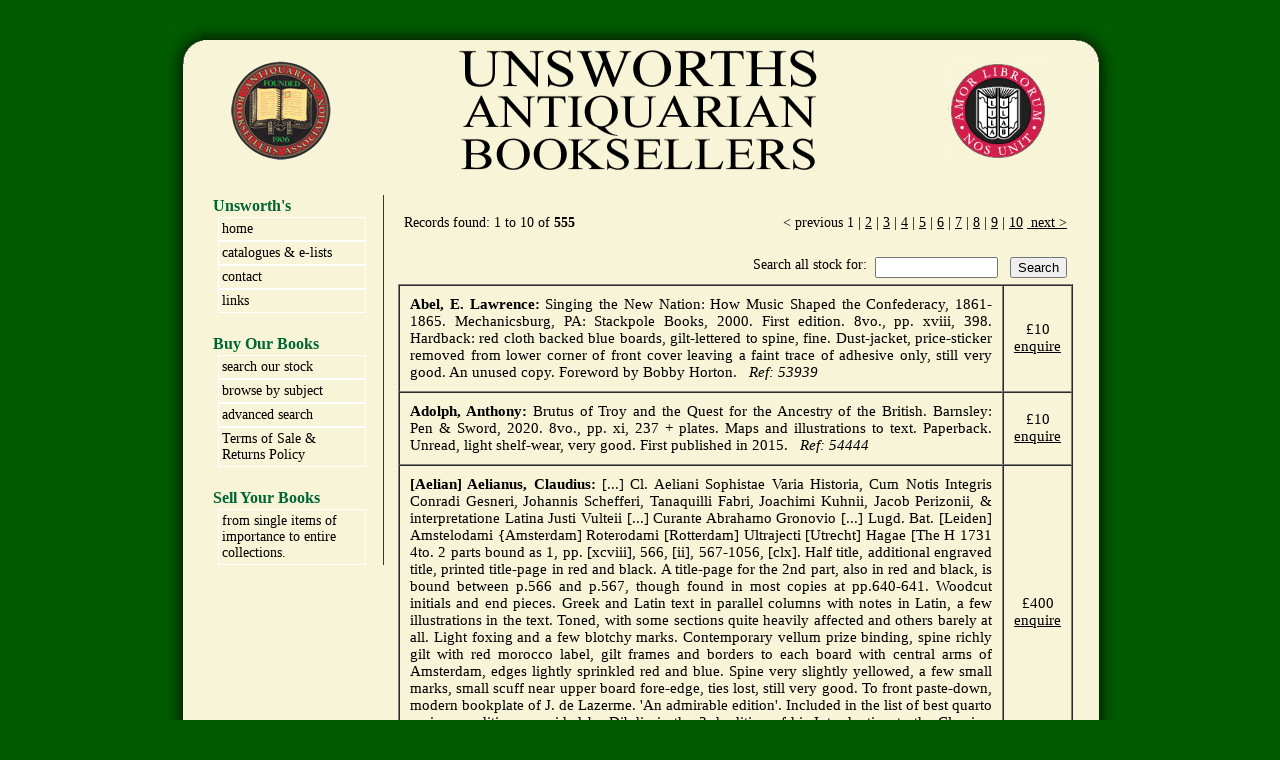

--- FILE ---
content_type: text/html; charset=UTF-8
request_url: https://www.unsworths.com/antiquarian.php?pageNum_rs_stock=0
body_size: 4580
content:



<!DOCTYPE HTML PUBLIC "-//W3C//DTD HTML 4.01 Transitional//EN" "http://www.w3.org/TR/html4/loose.dtd">
<html>
<head>
<title>Antiquarian and Rare Books</title>

<meta http-equiv="Content-Type" content="text/html; charset=iso-8859-1">
<link href="css/unsworths.css" rel="stylesheet" type="text/css">

<style type="text/css">
<!--
.highlight{
	border-top: 1px none #999999;
	border-right: 1px none #999999;
	border-bottom: 1px dotted #999999;
	border-left: 1px none #999999;
}
.search {
	background-color: #FFFFFF;
	font-family: Arial, Helvetica, sans-serif;
	font-size: 10px;
	font-style: normal;
	color: #990000;
}
-->
</style>
</head>
<body>

<br />
<table width="75%" border="0" align="center" cellpadding="0" cellspacing="0" class="header">
  <tr>
<td rowspan="3" class="leftroundel"> </td> 
<td colspan="3" class="topborder"> </td> 
<td rowspan="3" class="rightroundel"> </td>
 </tr>         

 <tr>
 
 <td><div align="center"><img src="images/aba_2011.png" alt="Antiquarian Booksellers Association" width="100" height="99" /></div></td>
 
<td style="text-align:center;"><img src="images/header.gif" alt="Unsworth's Booksellers" width="363" height="130"  /> </td>
          
<td><div align="center"><img src="images/ilab_2011.png" alt="International League of Antiquarian Booksellers" width="100" height="100" /></div></td>
 </tr>

</table>
<table width="75%" border="0" align="center" cellpadding="1" cellspacing="0" bgcolor="#000000" class="mainsection">
  <tr> <td rowspan="5" class="leftborder"> </td>
    <td><br>
 <table width="100%" border="0" cellspacing="0" cellpadding="2" bgcolor="#FFFFFF">

        <tr> 
          <td width="22%" valign="top">
<ul class="menu">
<li>
  <h3>Unsworth's</h3>
</li>
<li><a href="index.php" title="homepage">home</a></li>
<li><a href="catalogues.php" title="catalogues">catalogues &amp; e-lists</a></li>
<li><a href="contact_f.php" title="contact Unsworth's Booksellers">contact</a></li>
<li><a href="links.php" title="links">links</a></li>
<li style="margin-top:20px;">
  <h3>Buy Our Books</h3>
</li>
<li><a href="antiquarian.php" title="antiquarian">search our stock </a></li>
<li><a href="subjects.php" title="subject">browse by subject </a></li>
<li><a href="advanced_search.php" title="advanced">advanced search </a></li>
<li><a href="ourterms.php" title="our terms">Terms of Sale & Returns Policy</a></li>

<li style="margin-top:20px;">
  <h3>Sell Your Books</h3>
</li>

<li><a href="contact_f.php" title="antiquarian">from single items of importance to entire collections.</a></li>
</ul>
</td>
          <td valign="top">  
		  <form action="" method="get" name="search" id="search">
              <table width="100%" border="0" cellpadding="6" cellspacing="0">
                <tr>
                <td>                    Records found: 1 to 10 of <strong>555</strong>
                    </td>
                <td><div align="right"><p>&nbsp;
  < previous&nbsp;1 | <a href="/antiquarian.php?pageNum_rs_stock=1">2</a> | <a href="/antiquarian.php?pageNum_rs_stock=2">3</a> | <a href="/antiquarian.php?pageNum_rs_stock=3">4</a> | <a href="/antiquarian.php?pageNum_rs_stock=4">5</a> | <a href="/antiquarian.php?pageNum_rs_stock=5">6</a> | <a href="/antiquarian.php?pageNum_rs_stock=6">7</a> | <a href="/antiquarian.php?pageNum_rs_stock=7">8</a> | <a href="/antiquarian.php?pageNum_rs_stock=8">9</a> | <a href="/antiquarian.php?pageNum_rs_stock=9">10</a> <a href="/antiquarian.php?pageNum_rs_stock=1">&nbsp;next ></a></p></div></td>
              </tr>
              <tr>
                <td colspan="2"><div style="float:right;">
                  <span style="float:left;">Search all stock for:&nbsp;&nbsp; </span>
                  <input name="keyword" type="text" id="keyword" style="width:115px" value = "">
&nbsp;
  <input name="search" type="hidden" value="1">
  <input type="submit" value="Search" name="submit">
                </div></td>
              </tr>
            </table>				 
            </form>	    
                          <div id="highlightsection">
                <table width="100%" border="1" cellpadding="10" cellspacing="0" class="description">
                                      <tr onMouseOver="this.style.backgroundColor='#FFFFFF'" onMouseOut="this.style.backgroundColor=''">
                      <td>                        <strong>Abel, E. Lawrence:</strong> Singing the New Nation: How Music Shaped the Confederacy, 1861-1865. Mechanicsburg, PA: Stackpole Books, 2000. First edition. 8vo., pp. xviii, 398. Hardback: red cloth backed blue boards, gilt-lettered to spine, fine. Dust-jacket, price-sticker removed from lower corner of front cover leaving a faint trace of adhesive only, still very good. An unused copy.   Foreword by Bobby Horton.  &nbsp; <em>Ref: 53939</em>&nbsp;
                        <!-- LINK TO IMAGE DETAIL PAGE IF IMAGE EXISTS   -->
                        </td>
                      <td>
                       <div align="center">&pound;10                       <br><a href="enquiryform.php?id=53939">enquire</a> </div>
                      </td>
                    </tr>
                                        <tr onMouseOver="this.style.backgroundColor='#FFFFFF'" onMouseOut="this.style.backgroundColor=''">
                      <td>                        <strong>Adolph, Anthony:</strong> Brutus of Troy and the Quest for the Ancestry of the British. Barnsley: Pen &amp; Sword, 2020. 8vo., pp. xi, 237 + plates. Maps and illustrations to text. Paperback. Unread, light shelf-wear, very good.   First published in 2015.  &nbsp; <em>Ref: 54444</em>&nbsp;
                        <!-- LINK TO IMAGE DETAIL PAGE IF IMAGE EXISTS   -->
                        </td>
                      <td>
                       <div align="center">&pound;10                       <br><a href="enquiryform.php?id=54444">enquire</a> </div>
                      </td>
                    </tr>
                                        <tr onMouseOver="this.style.backgroundColor='#FFFFFF'" onMouseOut="this.style.backgroundColor=''">
                      <td>                        <strong>[Aelian] Aelianus, Claudius:</strong> [...] Cl. Aeliani Sophistae Varia Historia, Cum Notis Integris Conradi Gesneri, Johannis Schefferi, Tanaquilli Fabri, Joachimi Kuhnii, Jacob Perizonii, &amp; interpretatione Latina Justi Vulteii  [...] Curante Abrahamo Gronovio [...]  Lugd. Bat. [Leiden] Amstelodami {Amsterdam] Roterodami [Rotterdam] Ultrajecti [Utrecht] Hagae [The H 1731 4to. 2 parts bound as 1, pp. [xcviii], 566, [ii], 567-1056, [clx]. Half title, additional engraved title, printed title-page in red and black. A title-page for the 2nd part, also in red and black, is bound between p.566 and p.567, though found in most copies at pp.640-641. Woodcut initials and end pieces. Greek and Latin text in parallel columns with notes in Latin, a few illustrations in the text. Toned, with some sections quite heavily affected and others barely at all. Light foxing and a few blotchy marks. Contemporary vellum prize binding, spine richly gilt with red morocco label, gilt frames and borders to each board with central arms of Amsterdam, edges lightly sprinkled red and blue. Spine very slightly yellowed, a few small marks, small scuff near upper board fore-edge, ties lost, still very good. To front paste-down, modern bookplate of J. de Lazerme.  'An admirable edition'. Included in the list of best quarto variorum editions provided by Dibdin in the 3rd edition of his Introduction to the Classics.    Dibdin I, 231; Schweiger I, 3; Hoffmann I, 13; Spoelder 10. &nbsp; <em>Ref: 54633</em>&nbsp;
                        <!-- LINK TO IMAGE DETAIL PAGE IF IMAGE EXISTS   -->
                        </td>
                      <td>
                       <div align="center">&pound;400                       <br><a href="enquiryform.php?id=54633">enquire</a> </div>
                      </td>
                    </tr>
                                        <tr onMouseOver="this.style.backgroundColor='#FFFFFF'" onMouseOut="this.style.backgroundColor=''">
                      <td>                        <p><a href="search_detail.php?id=54125"> <img src="img-thumbs/jpegs/54125.jpg" align="right" class="imagethumbnail" alt="" ></a></p>
                                                <strong>Aeschines & Demosthenes: (Foulkes, P. & Freind, J., eds.:)</strong> [Greek titles] In Ctesiphontem Oratio [with] De Corona Oratio.   Oxonii [Oxford]: E Typographeo Clarendoniano, 1715. Editio secunda. 8vo., pp.(xvi), 151, [i], 182, [xviii]. Greek letter with Latin translation at foot followed by editors' index. Three full-page engravings, of Cicero, Aeschines and Demosthenes. Pencilled annotations.Last few leaves slightly cockled. Contemporary calf, gilt label to spine, Cambridge panelled boards, edges sprinkled red. Endcaps and corners a little worn, ffep removed but a second leaf remaining, lightly rubbed but still very good.   Second edition of the recension of Peter Foulkes and John Freind, scholars of Christ Church, first published in 1696 and particularly popular on account of its index of explanations of difficult terms.  ESTC T143337; Dibdin (4th edn.) 1. p. 487.  &nbsp; <em>Ref: 54125</em>&nbsp;
                        <!-- LINK TO IMAGE DETAIL PAGE IF IMAGE EXISTS   -->
                                                <!--<br />-->
                        <a href="search_detail.php?id=54125"> <strong>show full image..</strong></a>
                        </td>
                      <td>
                       <div align="center">&pound;200                       <br><a href="enquiryform.php?id=54125">enquire</a> </div>
                      </td>
                    </tr>
                                        <tr onMouseOver="this.style.backgroundColor='#FFFFFF'" onMouseOut="this.style.backgroundColor=''">
                      <td>                        <strong>Ahrensdorf, Peter J.:</strong> Homer on the Gods &amp; Human Virtue: Creating the Foundations of Classical Civilization. Cambridge University Press, 2014. First edition. 8vo., pp. x, 271. Hardback. Contents and binding mint. Dust-jacket, fine.     &nbsp; <em>Ref: 53255</em>&nbsp;
                        <!-- LINK TO IMAGE DETAIL PAGE IF IMAGE EXISTS   -->
                        </td>
                      <td>
                       <div align="center">&pound;14                       <br><a href="enquiryform.php?id=53255">enquire</a> </div>
                      </td>
                    </tr>
                                        <tr onMouseOver="this.style.backgroundColor='#FFFFFF'" onMouseOut="this.style.backgroundColor=''">
                      <td>                        <strong>Alexander of Aphrodisias: (Lewis, Eric, trans.:)</strong> On Aristotle's Meteorology 4.  Ithaca, New York: Cornell University Press 1996. First edition. 8vo., 186 + plates. Hardback: black cloth, gilt-lettered to spine. Dust-jacket. Light shelf-dusting, still very good.     &nbsp; <em>Ref: 54227</em>&nbsp;
                        <!-- LINK TO IMAGE DETAIL PAGE IF IMAGE EXISTS   -->
                        </td>
                      <td>
                       <div align="center">&pound;25                       <br><a href="enquiryform.php?id=54227">enquire</a> </div>
                      </td>
                    </tr>
                                        <tr onMouseOver="this.style.backgroundColor='#FFFFFF'" onMouseOut="this.style.backgroundColor=''">
                      <td>                        <strong>Alexander, Paul J.:</strong> The Patriarch Nicephorus of Constantinople. Ecclesiastical Policy and Image Worship in the Byzantine Empire. Oxford: Clarendon Press (for Sandpiper Books), 2001. Reprint. 8vo., pp. xiii, 287. Hardback: black cloth, gilt-lettered. Dust-jacket. Unread: other than a touch of creasing to dust-jacket, as new.     &nbsp; <em>Ref: 53384</em>&nbsp;
                        <!-- LINK TO IMAGE DETAIL PAGE IF IMAGE EXISTS   -->
                        </td>
                      <td>
                       <div align="center">&pound;10                       <br><a href="enquiryform.php?id=53384">enquire</a> </div>
                      </td>
                    </tr>
                                        <tr onMouseOver="this.style.backgroundColor='#FFFFFF'" onMouseOut="this.style.backgroundColor=''">
                      <td>                        <strong>Alfieri, Alberto: (Weinberg, Carla P. & Matter, E. Ann, eds. & trans.:)</strong> Education, Civic Virtue, and Colonialism in Fifteenth-Century Italy: The Ogdoas of Alberto Alfieri. Arizona Center for Medieval and Renaissance Studies, 2011. 8vo., pp. 204. Hardback: laminated decorative boards. New, still in publisher's shrink-wrap.   Volume 365 in the ACMRS Medieval and Renaissance Texts and Studies series.  &nbsp; <em>Ref: 53643</em>&nbsp;
                        <!-- LINK TO IMAGE DETAIL PAGE IF IMAGE EXISTS   -->
                        </td>
                      <td>
                       <div align="center">&pound;10                       <br><a href="enquiryform.php?id=53643">enquire</a> </div>
                      </td>
                    </tr>
                                        <tr onMouseOver="this.style.backgroundColor='#FFFFFF'" onMouseOut="this.style.backgroundColor=''">
                      <td>                        <strong>Alighieri, Pietro: (Chiamenti, Massimiliano, ed.:)</strong> Comentum super poema Comedie Dantis  Tempe: Arizona Center for Medieval and Renaissance Studies, 2003. First edition thus. 8vo., pp. 722. Hardback: red cloth. Dust-jacket. New, still in publisher's shrink-wrap.   Volume 247 in the ACMRS Medieval and Renaissance Texts and Studies series, and Volume 2 of their Mediterranean Studies Monographs and Texts. Chiamenti's critical edition presents &quot;for the first time the complete text of the most important third and final version of Pietro's Commentarium, a crucial text for the understanding of (his father) Dante, which has been unavailable in its complete form for more than six centuries&quot;.  &nbsp; <em>Ref: 54303</em>&nbsp;
                        <!-- LINK TO IMAGE DETAIL PAGE IF IMAGE EXISTS   -->
                        </td>
                      <td>
                       <div align="center">&pound;15                       <br><a href="enquiryform.php?id=54303">enquire</a> </div>
                      </td>
                    </tr>
                                        <tr onMouseOver="this.style.backgroundColor='#FFFFFF'" onMouseOut="this.style.backgroundColor=''">
                      <td>                        <strong>Allen, James Lane:</strong> A Kentucky Cardinal and Aftermath.  London: Macmillan &amp; Co., 1901 First English editions. 8vo, pp. xxxii, 286, [2, advertisements], with 48 (including frontispiece) wood-engraved plates. Frontispiece, title and last verso slightly foxed. Original publisher's cloth, richly gilt.    The first English editions of these two interesting works by the American novelist James Lane Allen (1849-1925), here handsomely illustrated by Hugh Thomson. First published separately in 1894 and 1895 respectively, they are two parts of the same narrative, concerning Lane Allen's own childhood in Lexington, Kentucky, before and during the American Civil War, and in the Reconstruction period.   &nbsp; <em>Ref: 53776</em>&nbsp;
                        <!-- LINK TO IMAGE DETAIL PAGE IF IMAGE EXISTS   -->
                        </td>
                      <td>
                       <div align="center">&pound;25                       <br><a href="enquiryform.php?id=53776">enquire</a> </div>
                      </td>
                    </tr>
                                    </table>
              </div>
                          <input type="hidden" name="price" value="">
          <form action="" method="get" name="tfm_search" id="tfm_search">
                          <table width="100%" border="0" cellpadding="6" cellspacing="0">
                <tr>
                  <td><div align="right">
                    <p>&nbsp;
  < previous&nbsp;1 | <a href="/antiquarian.php?pageNum_rs_stock=1">2</a> | <a href="/antiquarian.php?pageNum_rs_stock=2">3</a> | <a href="/antiquarian.php?pageNum_rs_stock=3">4</a> | <a href="/antiquarian.php?pageNum_rs_stock=4">5</a> | <a href="/antiquarian.php?pageNum_rs_stock=5">6</a> | <a href="/antiquarian.php?pageNum_rs_stock=6">7</a> | <a href="/antiquarian.php?pageNum_rs_stock=7">8</a> | <a href="/antiquarian.php?pageNum_rs_stock=8">9</a> | <a href="/antiquarian.php?pageNum_rs_stock=9">10</a> <a href="/antiquarian.php?pageNum_rs_stock=1">&nbsp;next ></a></p></div></td>
                  <td><div align="right"></div></td>
                </tr>
                <tr>
                <td colspan="2"><div style="float:right;">
                  <span style="float:left;">Search all stock for:&nbsp;&nbsp; </span>
                  <input name="keyword" type="text" id="keyword" style="width:115px" value = "">
&nbsp;
  <input name="search" type="hidden" value="1">
  <input type="submit" value="Search" name="submit">
                </div></td>
              </tr>
              </table>
                        </form></td>
        </tr>
        <tr>
          <td colspan="2" valign="top" bgcolor="#FFFFFF"><p class="copyright">&copy; Copyright 2026, all rights reserved<br>
  Unsworth's Antiquarian Booksellers, 
74 Hoe Street, Walthamstow, 
London E17 4PG</p></td>
        </tr>
    </table></td><td rowspan="5" class="rightborder"> </td>
  </tr>
</table>
</body>
</html>


--- FILE ---
content_type: text/css
request_url: https://www.unsworths.com/css/unsworths.css
body_size: 746
content:
body {
	margin: 5px;
	padding: 0px;
	background-repeat: repeat;
	background-color: #005B00;
	font-family: "Bookman Old Style", Georgia, Book Antiqua, serif;
	font-size: 14px;
}

.topborder { 	height: 25px;
			background: url('../topborder.jpg'); 
			background-repeat: repeat-x; 
			border: 0px; 
			padding: 0px; 
			margin: 0px; } 

.leftborder { 	width: 40px;
			background: url('../leftborder.jpg'); 
			background-repeat: repeat-y; 
			border: 0px; 
			padding: 0px; 
			margin: 0px; } 

.rightborder { 	width: 40px;
			background: url('../rightborder.jpg'); 
			background-repeat: repeat-y; 
			border: 0px; 
			padding: 0px; 
			margin: 0px; }

.leftroundel { 	width: 39px;
			background: url('../leftroundel.jpg'); 
			background-repeat: repeat-y; 
			border: 0px; 
			padding: 0px; 
			margin: 0px; } 

.rightroundel { 	width: 40px;
			background: url('../rightroundel.jpg'); 
			background-repeat: repeat-y; 
			border: 0px; 
			padding: 0px; 
			margin: 0px; }

.menu {
	background-color: #F8F4D8;
	border-bottom-color: #666666;
	border-right-color: #005B00;
	border-right-style: solid;
	border-right-width: 1px;
	color: #000000;
	display: block;
	font-family: Georgia, Book Antiqua, Georgia, serif;
	font-size: 14px;
	list-style-type: none;
	margin-left: 6px;
	margin-top: 0px;
	padding: 0px;
	text-align: left;
	width: 170px;
}

.menu li a {
	background-color: transparent;
	background-color: #F8F4D8;
	border: 1px solid #FFFFFF; 
	width: 140px;
	color: #000000;
	display: block;
	font-family: Georgia, Book Antiqua, Georgia, serif;
	font-size: 14px;
	list-style-type: none;
	margin-left: 5px;
	padding: 3px;
	padding: 3px;
	text-decoration: none;
} 

.menu strong {
	line-height: 20px;
}


.menu li a:visited {
	background-color: transparent;
	background-color: #F8F4D8;
	border: 1px solid #F8F4D8;
	color: #000000;
	display: block;
	font-family: Georgia, Book Antiqua, Georgia, serif;
	font-size: 14px;
	list-style-type: none;
	margin-left: 5px;
	padding: 3px;
	padding: 3px;
	text-decoration: none;
} 
.menu li a:active {
	background-color: #CCCCCC;
	border: 1px solid #FFFFFF;
	color: #000000;
	display: block;
	font-family: Georgia, Book Antiqua, Georgia, serif;
	font-size: 14px;
	list-style-type: none;
	margin-left: 5px;
	padding: 3px;
	padding: 3px;
	text-decoration: underline;
} 

.menu li a:hover {
	background-color: #006600;
	color: #FFFFFF;
}
table {
	background-color: #F8F4D8;

}
.header {
	background-color: #F8F4D8;
}
.mainsection {
	border-bottom-width: 2px;
	border-bottom-style: solid;
	border-bottom-color: #333333;
	background-color: #F8F4D8;
	padding: 0px;
	text-decoration: none;
}
.copyright {
	font-size: 12px;
	color: #666666;
	text-align: center;
	border-top-width: 1px;
	border-right-width: 1px;
	border-bottom-width: 1px;
	border-left-width: 1px;
	border-top-style: dotted;
	border-top-color: #CCCCCC;
	border-right-color: #CCCCCC;
	border-bottom-color: #CCCCCC;
	border-left-color: #CCCCCC;
}
.top_border {
	background-image: url(../images/border.gif);
	background-repeat: repeat-x;
}
.searchtable {
	font-family: Georgia, Book Antiqua, Georgia, serif;
	font-size: 14px;
	border: 1px solid #CCCCCC;
	padding: 1px;
}
.submitbutton {
	text-align: right;
}
h3 {

	font-size: 16px;
	color: #006633;
	font-family: "Bookman Old Style", Georgia, Book Antiqua, Georgia, serif;
	height: 0px;
	display: inline;
	line-height: 22px;
}
.content_detail {
	margin-left: 10px;
	text-decoration: none;

}
h4 {
	font-size: 16px;
	color: #006633;
	font-family: Georgia, Book Antiqua, Georgia, serif;
	height: 0px;
	display: inline;
	line-height: 26px;
}
.mainsection a {
	text-decoration: underline;
	color: #000000;	
}
.mainsection a:visited {
	text-decoration: none;
	color: #006600;
}
.mainsection a:active {
	text-decoration: none;
}
.mainsection a:hover {
	background-color: #006600;
	color: #FFFFFF;
}
.error
{
  color: #FF0000;
}
.description {
	font-family: "Bookman Old Style", Georgia, Book Antiqua, Georgia, serif;
	font-size: 15px;
	color: #000000;
	text-align: justify;
}
.imagethumbnail {
	margin-left: 10px;
	text-decoration: none;
	border: 1px solid #000000;
}
.imagethumbnail a:hover {
	margin-left: 10px;
	border: 1px solid #006600;
}
.advancedsearchtable {
	font-family: Georgia, Book Antiqua, Georgia, serif;
	font-size: 14px;
	border: 1px solid #CCCCCC;
	padding: 15px;
	margin: 10px;
}
.advancedsearchtable td {
	padding: 2px;
	margin: 5px;
}
.advancedsearchlink {
}
h6 {
	height: 0px;
	display: inline;
	line-height: 20px;
	font-size: 14px;
	font-family: Georgia, Book Antiqua, Georgia, serif;
	font-weight: normal;
}
.shopimage {
	margin-top: 10px;
	margin-right: 0px;
	border: 2px solid black;
}

.field { color: #666666; } 
#booktext { }
#bookphoto { float: right; } 
/* #bookphoto img { border: 2px solid black; margin: 0 0 0 20px; } */
#author { font-weight: bold; } 
#title { font-weight: bold; font-style: italic; } 
#longtitle {font-weight: bold; font-style: italic; }
#publisher { } 
#date { font-style: italic; } 
#description { } 
#notes { font-style: italic; } 
#refnumber { font-weight: bold; }


